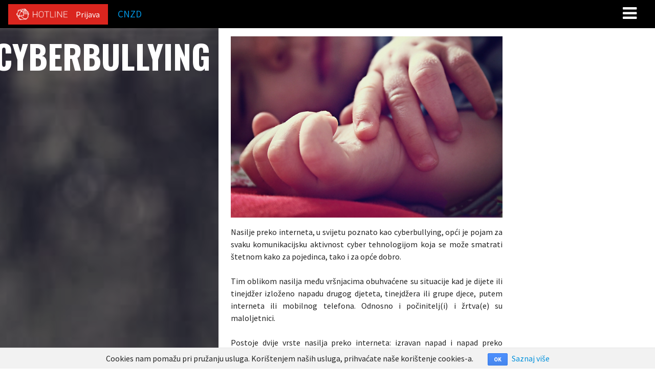

--- FILE ---
content_type: text/html; charset=utf-8
request_url: http://arhiva.cnzd.org/edukacija/cyberbullying
body_size: 11965
content:
<!DOCTYPE html>
<html xmlns="http://www.w3.org/1999/xhtml" xmlns:og="http://ogp.me/ns#" xmlns:fb="https://www.facebook.com/2008/fbml">

<head>
  <meta charset="utf-8"/>
  <meta name="viewport" content="width=device-width, initial-scale=1.0"/>

  <title>Cyberbullying | Centar za nestalu i zlostavljanu djecu</title>

  <meta name="description" content="Centralno mjesto za sve informacije o Centru za nestalu i zlostavljanu djecu" />
  <meta name="keywords" content="zaštita djece na internetu, ograničenje sadržaja na internetu, sigurnost djece na internetu, opasnosti na internetu, djeca i internet, nestala djeca, prijava nestanka djeteta, prijava zlostavljanja, savjeti za roditelje internet, djeca na internetu, zlostavljanje djece, seksualno zlostavljanje djece, zloupotreba interneta, opasnosti interneta, cyberbullying, ilegalni sadržaj na internetu"/>
  <meta name="author" content="Bamboo Lab"/>
  <meta property="og:title" content="Cyberbullying | Centar za nestalu i zlostavljanu djecu"/>
  <meta property="og:description" content="Centralno mjesto za sve informacije o Centru za nestalu i zlostavljanu djecu" />
  <meta property="og:image" content="http://arhiva.cnzd.org/assets/photos/header-1b944a628cd8bdc42803cffd502b4ca6f15208b958c8aae4195e5a0570b61c65.jpg"/>

  <link rel="stylesheet" media="all" href="/assets/application-53bbab5a2eb786fe26dda5e3721114211ecb7f6e086b0e2910926c77e50e088c.css" />
  <script src="/assets/application-d0d343d1de7695928cea8593875665e2e096514b68a5b2b2277406e3cbb03255.js"></script>
  <script src="/assets/vendor/modernizr-8560f87d0bc4f137917740acabfc72f0d469565340a978cb6aad12c44b48093a.js"></script>
  <script type="text/javascript">
var _gaq = _gaq || [];
_gaq.push(['_setAccount','UA-73586532-1']);
_gaq.push(['_setDomainName','auto']);
_gaq.push(['_trackPageview']);
(function() {
var ga = document.createElement('script'); ga.type = 'text/javascript'; ga.async = true;
ga.src = ('https:' == document.location.protocol ? 'https://ssl' : 'http://www') + '.google-analytics.com/ga.js';
var s = document.getElementsByTagName('script')[0]; s.parentNode.insertBefore(ga, s);
})();
</script>

  <script type="text/javascript" src="https://maps.googleapis.com/maps/api/js?signed_in=true&v=3.exp?key=AIzaSyCWBl0WojWNQMYOamRoyc-Sf8XAjMkJFrQ"></script>
  <meta name="csrf-param" content="authenticity_token" />
<meta name="csrf-token" content="0k47QpmGUh1gGVePblyrerssg//qOEYOW9FxAhrhhWMYcSgpaRY7/kDEdjdHdUp0LEoUHPb+KdI48rdTMSHZcA==" />
  <link rel="shortcut icon" type="image/x-icon" href="/assets/favicon-d1fca7361b14f8652fc594fe126603c382bf5d5fc2651d277e10fc97e0e37f89.ico" />
  <!--[if lt IE 9]>
<script src="http://html5shim.googlecode.com/svn/trunk/html5.js"></script>
<![endif]-->

<!--[if lt IE 7]>
<html class="no-js lt-ie9 lt-ie8 lt-ie7" lang="en">
<![endif]-->

<!--[if IE 7]>
<html class="no-js lt-ie9 lt-ie8" lang="en">
<![endif]-->

<!--[if IE 8]>
<html class="no-js lt-ie9" lang="en">
<![endif]-->

<!--[if gt IE 8]><!-->
<html lang="en">
<!--<![endif]-->

<!--[if !IE 7]>
<style type="text/css">
    #wrap {display:table;height:100%}
</style>
<![endif]-->
</head>

<body>
  <div class="row full collapse">
    <div class="small-12 columns">

      <div class="navigation--main">

  <div class="row collapse">

    <div class="small-4 columns master-padding">
      <a class="btn btn--medium btn--secondary hotline-link-badge" target="_blank" href="http://www.csi.hr/">Prijava ilegalnog sadržaja</a>
      <a href="/"><img class="navigation__logo right" src="/assets/logo-fddf6cf81dfd9576c8c38145e0c0a09774dc28ac66e88b91c7f4e1f5669d656e.png" alt="Logo fddf6cf81dfd9576c8c38145e0c0a09774dc28ac66e88b91c7f4e1f5669d656e" /></a>
    </div>

    <div class="small-8 columns master-padding">
      <nav>
        <a class="navigation-link" href="/o-nama">O centru</a>
<a class="navigation-link" href="/mediji">Mediji</a>
<a class="navigation-link" href="/vijesti">Vijesti</a>
<a class="navigation-link active-link" href="/edukacija">Edukacija</a>
<a class="navigation-link" href="/projekti">Projekti</a>
<a class="navigation-link" href="/volontiranje">Volontiranje</a>
<a class="navigation-link" href="/partneri">Partneri</a>

<form class="search-form" action="/pretraga" accept-charset="UTF-8" method="get"><input name="utf8" type="hidden" value="&#x2713;" />
    <input type="text" name="pojam" id="pojam" placeholder="Pretraga" class="search-input" />
</form>
      </nav>
    </div>

  </div>

</div>



<div class="navigation--mobile">

  <div class="row collapse">

    <div class="small-8 columns master-padding">
      <a class="btn btn--medium btn--secondary hotline-link-badge" target="_blank" href="http://www.csi.hr/">Prijava</a>
      <span class='mobile-logo'><a href="/">CNZD</a></span>
    </div>

    <div class="small-4 columns master-padding">
      <span class="open-splash right"><i class="fa fa-bars fa-2x"></i></span>

      <!-- Splash navigation -->
      <nav class="splash hide">

        <span class="exit-splash"><i class="fa fa-times fa-2x"></i></span>

        <a class="navigation-link" href="/o-nama">O centru</a>
<a class="navigation-link" href="/mediji">Mediji</a>
<a class="navigation-link" href="/vijesti">Vijesti</a>
<a class="navigation-link active-link" href="/edukacija">Edukacija</a>
<a class="navigation-link" href="/projekti">Projekti</a>
<a class="navigation-link" href="/volontiranje">Volontiranje</a>
<a class="navigation-link" href="/partneri">Partneri</a>

<form class="search-form" action="/pretraga" accept-charset="UTF-8" method="get"><input name="utf8" type="hidden" value="&#x2713;" />
    <input type="text" name="pojam" id="pojam" placeholder="Pretraga" class="search-input" />
</form>

      </nav>

    </div>

  </div>

</div>

      

      <main role="main" class="main push--top">
        
<div class="news-single">


  <div class="row collapse flexbox-wrapper">

    <div class="medium-4 columns sidebar master-padding">
      <div class="sidebar-background sidebar-background--news"></div>
      <h1 class="sidebar__title heading--large">Cyberbullying</h1>
    </div>

    <div class="medium-8 columns core__content master-padding">
      <div class="row">


        <div class="large-8 columns">

          <img src="/assets/photos/defaults/def4-28ccd69532f144a62045d68e06fefffd167876ab8083736f215e0cd85410b6ae.jpg" alt="Def4 28ccd69532f144a62045d68e06fefffd167876ab8083736f215e0cd85410b6ae" />
          <p><strong></strong></p>
          <div align="justify">
<div align="justify">Nasilje preko interneta, u svijetu poznato kao cyberbullying, opći je pojam za svaku komunikacijsku aktivnost cyber tehnologijom koja se može smatrati &scaron;tetnom kako za pojedinca, tako i za opće dobro.</div>
<br />Tim oblikom nasilja među vr&scaron;njacima obuhvaćene su situacije kad je dijete ili tinejdžer izloženo napadu drugog djeteta, tinejdžera ili grupe djece, putem interneta ili mobilnog telefona. Odnosno i počinitelj(i) i žrtva(e) su maloljetnici.</div>
<div align="justify"><br />Postoje dvije vrste nasilja preko interneta: izravan napad i napad preko posrednika. Izravan napad događa se kad maloljetnik:
<ul>
<li>&scaron;alje uznemirujuće poruke mobitelom, e-mailom ili na chatu</li>
<li>ukrade ili promijeni lozinku za e-mail ili nadimak na chatu</li>
<li>objavljuje privatne podatke ili neistine na chatu, blogu ili internetskoj stranici</li>
<li>&scaron;alje uznemirujuće slike putem e-maila ili MMS poruka na mobitelu</li>
<li>postavlja internetske ankete o žrtvi</li>
<li>&scaron;alje viruse na e-mail ili mobitel</li>
<li>&scaron;alje pornografiju i neželjenu po&scaron;tu na e-mail ili mobitel</li>
<li>lažno se predstavlja kao drugo dijete.</li>
</ul>
</div>
<p align="justify">Nasilje preko posrednika događa se kad počinitelj napada žrtvu preko treće osobe, koja toga najče&scaron;će nije svjesna. <br /> Primjerice, neko dijete dozna lozinku drugog djeteta za njegovu e-mail adresu ili nadimak na chatu. Tako s njegove e-mail adrese može slati uznemirujuće poruke njegovim prijateljima, ostavljati neprimjerene poruke na blogu, chatu ili forumu. Svima se tako čini da je žrtva zapravo ta koja čini lo&scaron;e stvari. Prijatelji će se posvađati s njime, administrator će isključiti njegov nadimak ili e-mail adresu, roditelji će se naljutiti na njega i bit će kažnjen. Oni su posrednici u zlostavljanju, a toga nisu ni svjesni.</p>
<div align="justify">&nbsp;</div>
<p align="justify">Počinitelj može staviti oglas seksualnog ili provokativnog sadržaja u ime žrtve s njezinim brojem mobitela ili adresom. Na taj način dijete može doživjeti mnoge neugodnosti i naći se u opasnosti.</p>
<div align="justify">&nbsp;</div>
<p align="justify">Napad preko posrednika najopasnija je vrsta nasilja preko interneta jer često uključuje odrasle, među kojima ima mnogo ljudi s lo&scaron;im namjerama.</p>
<div align="justify">&nbsp;</div>
<div align="justify">&nbsp;</div>
<p align="justify">Bez fizičkog kontakta s publikom, djeca i mladi teže vide i razumiju &scaron;tetu koju njihove riječi mogu nanijeti. &Scaron;kolski tračevi nađu svoj put do bloga i žrtva trača osjeća da je u rukama nepoznatog internetskog napadača.</p>
<p align="justify"><span style="color: #800000;"><br /><strong>&Scaron;to obuhvaća takav oblik nasilja?</strong></span></p>
<div align="justify">&nbsp;</div>
<p align="justify">Međuvr&scaron;njačko nasilje putem interneta uključuje poticanje grupne mržnje, napade na privatnost, uznemiravanje, uhođenje, vrijeđanje, nesavjestan pristup &scaron;tetnim sadržajima te &scaron;irenje nasilnih i uvredljivih komentara. Može uključivati slanje okrutnih, zlobnih, katkad i prijetećih poruka, kao i kreiranje internetskih stranica koje sadrže priče, crteže, slike i &scaron;ale na račun vr&scaron;njaka.</p>
<div align="justify">&nbsp;</div>
<p align="justify">Takvo se nasilje, nadalje, odnosi i na slanje fotografija svojih kolega te traženje ostalih da ih procjenjuju po određenim karakteristikama, odnosno da glasaju za osobu koja je, primjerice, najružnija, najnepopularnija ili najdeblja u &scaron;koli. Djeca katkad na određenoj popularnoj internetskoj stranici traže od ostalih da navedu osobu koju najvi&scaron;e mrze te da o njoj napi&scaron;u nekoliko riječi, a sve s ciljem da žrtvu osramote pred &scaron;to većim brojem ljudi. Nasilje na internetu uključuje i "provaljivanje" u tuđe e-mail adrese te slanje zlobnih i neugodnih sadržaja drugima.</p>
<div align="justify">&nbsp;</div>
<p align="justify">Nasilje među vr&scaron;njacima sve če&scaron;će se odnosi na nekoliko oblika komunikacije, uključujući zvuk, slike, animacije i fotografije. Cyberbullying se najče&scaron;će izvodi oblicima komunikacije u kojima identitet počinitelja može biti skriven. Nedostatak socijalnih i kontekstualnih naznaka, kao &scaron;to su govor tijela i ton glasa, može imati mno&scaron;tvo učinaka: nema opipljive, afektivne povratne informacije o tome je li pona&scaron;anje preko interneta prouzročilo &scaron;tetu drugome.<br /> Anonimnost počiniteljima nasilja preko interneta daje osjećaj da nekažnjeno mogu ne po&scaron;tovati socijalne norme i ograničenja, &scaron;to rezultira već navedenim pona&scaron;anjem.</p>
<div align="justify">&nbsp;</div>
<p align="justify">&nbsp;<br /> <span style="color: #800000;"><strong>&Scaron;to kažu istraživanja?</strong></span></p>
<div align="justify">&nbsp;</div>
<p align="justify">Iako je provedeno malo istraživanja na temu međuvr&scaron;njačkog nasilja putem interneta, rezultati su vrlo zanimljivi. Naime, čak 18 posto djece u dobi od 12 do 14 godina bilo je žrtva nekog od oblika nasilja preko interneta, a 11 posto njih izjasnilo se kao "internet nasilnici". Od djece koja su bila izložena učestalom nasilju na internetu, njih 62 posto izjavilo je kako je nasilnik bio njima poznata osoba ili čak kolega iz razreda. Uz to, djevojčice su če&scaron;će žrtve, ali i če&scaron;ći nasilnici na internetu od dječaka.</p>
<div align="justify">&nbsp;</div>
<p align="justify">Istraživanje u SAD-u, koje je uključivalo djecu u dobi od 10 do 17 godina koja se redovito koriste internetom, pokazalo je da je 19 posto njih bilo izloženo seksualno neprimjerenim porukama. Od izložene djece, njih 25 posto pokazivalo je veći stupanj stresa nakon toga. Najveći stres bio je prisutan kod mlađe djece (od 10 do 13 godina), kod djece koja su se koristila računalom izvan vlastitoga doma, djece koja su dobivala agresivne poruke seksualnog sadržaja, te u slučajevima kad je druga osoba poku&scaron;ala dijete nagovoriti na susret.</p>
<div align="justify">&nbsp;</div>
<p align="justify">Rezultati istraživanja Poliklinike za za&scaron;titu djece grada Zagreba i Hrabrog telefona (2005.) pokazali su da je 27 posto djece bilo izloženo porukama sa seksualnim sadržajima. Primljene poruke su u 59 posto slučajeva sadržavale fotografije golih osoba, 46 posto poruka bilo je s fotografijama seksualnih radnji, 12 posto slika sadržavalo je nasilje i seks, a četiri posto poruka sadržavalo je fotografije djece. Najveći broj tih izlaganja dogodio se dok su djeca pretraživala internet (67 posto), sedam posto djece dobilo je poruku s adresom na koju da se jave, 25 posto poruka pristiglo je na osobni e-mail s nepoznate adrese, a 8 posto poruka stiglo je na osobni e-mail s poznate adrese, najče&scaron;će od prijatelja.</p>
<div align="justify">&nbsp;</div>
<p align="justify">Čini se da, &scaron;to je dječja aktivnost na internetu vi&scaron;e istraživačka, veća je vjerojatnost izlaganja nepoželjnom seksualnom sadržaju. Većina nepoželjnih izlaganja dogodila se dok su se djeca koristila računalom kod kuće, a 7 posto djece susrelo se s porukama koristeći se računalom u &scaron;koli.</p>
<div align="justify">&nbsp;</div>
<p align="justify">Djeca čiji roditelji nemaju pristup njihovim e-mailovima če&scaron;će su primila poruke sa seksualnim sadržajima (32 posto prema 20 posto djece koji se koriste adresom roditelja za dopisivanje). Naime, pokazalo se da 49 posto djece izjavljuje da roditelji nemaju pristup njihovoj po&scaron;ti, a kod 16 posto njih da &laquo;možda imaju&raquo;, &scaron;to upućuje na smanjenu mogućnost nadzora sadržaja koji dijete prima putem e-mailova. Roditelji imaju pristup e-mailovima kod 22 posto djece.</p>
<div align="justify">&nbsp;</div>
<p align="justify">Trećina ove djece (33 posto) nije nikome povjerila svoje iskustvo dobivanja poruka sa seksualnim sadržajima. A oni koji su se povjerili, najče&scaron;će su to učinili: prijateljima (52 posto), roditeljima (17 posto), a četiri posto djece reklo je nekoj drugoj odrasloj osobi, najče&scaron;će profesoru u &scaron;koli. Djevojčice če&scaron;će odmah obri&scaron;u ili zatvore pristigle poruke od dječaka (53 posto prema 24 posto). Dječaci če&scaron;će odu na ponuđene internetske stranice (20 posto prema pet posto). <br /> Četvrtina djece koja su bila izložena porukama sa seksualnim sadržajima izjavljuje da su imala uznemirujuću emocionalnu reakciju, če&scaron;će djevojčice (47 posto, dječaci &ndash; 19 posto) i mlađa djeca.</p>
<div align="justify">&nbsp;</div>
<div align="justify">&nbsp;</div>
<p align="justify">Internetski bullying uključuje populaciju koja je većim dijelom srednja klasa, djecu najče&scaron;će poznatu kao "dobru " ili "one od kojih bismo najmanje očekivali" zlostavljanje ili ponižavanje drugih. Internet izaziva neobuzdano pona&scaron;anje dijelom i zbog činjenice da je riječ o "sivom području" dru&scaron;tvene interakcije.</p>
<p align="justify"><br /> <span style="color: #800000;"><strong>Stručnjaci&hellip;</strong></span></p>
<div align="justify">&nbsp;</div>
<p align="justify">&hellip;ističu da internet bri&scaron;e dru&scaron;tvene kočnice. Dopu&scaron;ta djeci da govore i čine stvari koje ne bi mogli napraviti u interakciji "licem u lice", i ona imaju osjećaj da neće morati odgovarati za takva pona&scaron;anja na način na koji bi inače odgovarali za, primjerice, javno izrečene riječi. To im daje lažan osjećaj sigurnosti i moći.</p>
<div align="justify">&nbsp;</div>
<p align="justify"><span style="color: #800000;"><strong>Djeca&hellip;</strong></span></p>
<div align="justify">&nbsp;</div>
<p align="justify">&hellip;se s time slažu. "E-mailovi i blogovi mnogo su manje osobni", rekla je jedna 18-godi&scaron;njakinja. "Toliko su neformalni i neposredni da je ljudima lak&scaron;e biti iskreniji i čak bezobrazniji zbog toga. Ljudi mogu biti bezobrazni i okrutni koliko žele jer se ne suočavaju izravno s osobom. Isto kao kod komunikacije telefonom. No, ovo je jo&scaron; jedan korak dalje. Ne samo da ne mora&scaron; vidjeti reakciju osobe, ne mora&scaron; ni čuti njezin glas."</p>
<div align="justify">&nbsp;</div>
<div align="justify">&nbsp;</div>
<p align="justify">"Ako se situacija užari pri komunikaciji preko interneta", dodaje druga 16-godi&scaron;njakinja, "tinejdžeri se mogu odjaviti, i kad ih se pita, glumiti kao da se ni&scaron;ta nije dogodilo. Mogu čak reći da se netko drugi koristio njihovim screen imenom. Ne moraju priznati vlastitu agresiju."</p>
<p align="justify"><br /> <span style="color: #800000;"><strong>Jo&scaron; malo o opasnostima karakterističnima za cyberbullying&hellip;</strong></span></p>
<div align="justify">&nbsp;</div>
<p align="justify">Posljedice nasilja preko interneta katkad mogu biti i ozbiljnije od onih prouzročenih međuvr&scaron;njačkim nasiljem u stvarnim situacijama. Naime, publika nasilja preko interneta često je mnogo &scaron;ira od one na &scaron;kolskom igrali&scaron;tu ili u razredu. Uz to, kod nasilja na internetu postoji snaga pisane riječi, jer žrtva može svaki put ponovno pročitati &scaron;to je nasilnik o njoj napisao, a u verbalnom obliku uvrede se lako mogu zaboraviti. Pisana riječ djeluje konkretnije i realnije od izgovorene.</p>
<div align="justify">&nbsp;</div>
<p align="justify">Nadalje, vrlo je mala mogućnost za izbjegavanje nasilna pona&scaron;anja, s obzirom na to da se na internetu može dogoditi bilo kad i bilo gdje. Budući da nasilnik može ostati anoniman, velikom broju djece upravo ta činjenica služi kao poticaj da se nasilno pona&scaron;aju, iako u stvarnom svijetu vrlo vjerojatno ne bi bila nasilna.</p>
<div align="justify">&nbsp;</div>
<p align="justify">Kako se okrutnost preko interneta može intenzivirati udaljeno&scaron;ću između počinitelja i žrtve, tako se mijenja koncept zlostavljanja. Djeca vi&scaron;e nemaju tu sigurnost da mogu otići kući i izbjeći zlostavljanje. Prije deset godina, ako bi dijete bilo zlostavljano, moglo je otići doma i sjediti ispred televizora. Danas kad djeca provode toliko vremena ispred računala, bilo da kupuju, istražuju ne&scaron;to za &scaron;kolu, igraju igrice ili se samo druže s prijateljima, lak&scaron;e postaju metom zlostavljanja. Djeca imaju pristup jedno drugome dvadeset i četiri sata dnevno. Mogu se, primjerice, međusobno zlostavljati čak i u ponoć.</p>
<div align="justify">&nbsp;</div>
<p align="justify">&Scaron;kolski djelatnici najče&scaron;će ne odobravaju takvo pona&scaron;anje, ali ne poduzimaju ni&scaron;ta, s argumentom da se to događa izvan &scaron;kolskog okruženja. Ipak, kao &scaron;to svako dijete zna, "sočan" materijal brzo se prenosi, nepovratno ostavljajući trag u razredu, &scaron;koli, među učenicima.</p>
<div align="justify">&nbsp;</div>
<p align="justify"><strong>Nasilje mobitelom</strong></p>
<div align="justify">&nbsp;</div>
<p align="justify">Jedan od popularnih oblika nasilja među vr&scaron;njacima koji donosi moderno doba tehnologije je i nasilje putem mobitela. Uključuje bilo kakav oblik poruke zbog koje se osoba osjeća neugodno ili joj se tako prijeti &ndash; može biti tekstualna, videoporuka, fotografija, poziv &ndash; odnosno bilo kakva vi&scaron;estruko slana poruka kojoj je cilj uvrijediti, zaprijetiti, nanijeti bilo kakvu &scaron;tetu vlasniku mobilnog telefona.</p>
<p align="justify"><span style="color: #800000;"><strong>Nasilje na chatu</strong></span></p>
<div align="justify">&nbsp;</div>
<p align="justify">Chat je vrlo popularan kod mladih, pa je stoga i privlačan osobama koje ga žele zloporabiti. Zloporaba vr&scaron;njaka najče&scaron;će uključuje prijeteće ili ucjenjujuće poruke koje jedno dijete ili vi&scaron;e njih upućuje drugom djetetu. U takvim situacijama treba biti oprezan jer nasilnik može biti doista opasna osoba.</p>
<div align="justify">&nbsp;</div>
<p align="justify"><span style="color: #800000;"><strong>Kako se na chatu za&scaron;tititi od nasilja?</strong></span></p>
<div align="justify">
<ul>
<li>Nadimci kojima se djeca predstavljaju pri kori&scaron;tenju ove usluge mogu uvelike utjecati na druge &ndash; bilo bi dobro birati nadimak koji će djecu za&scaron;tititi od mogućeg nasilja i koji ga neće poticati.</li>
<li>Većina chatova sadrži mogućnost zaustavljanja (Block) ili zanemarivanja (Ignore), kojima se zaustavljaju daljnje poruke od neželjenih korisnika. Ako je riječ o nekome tko je jednostavno dosadan, blokiranje poruka najče&scaron;će je dovoljno da se problem zaustavi. No, ako je posrijedi osoba koja iznosi stvarne prijetnje, važno je da dijete o tome obavijesti odraslu osobu u koju ima povjerenja.</li>
<li>Kontaktirati administratora koji potom može onemogućiti dolazak poruka od određenih "nadimaka", od kojih su prije dolazile neugodne ili nasilne poruke.</li>
<li>Djeca nikad ne bi trebala davati svoje pravo ime ili osobne podatke na chatu, jer je nemoguće znati govori li druga osoba istinu ili ima lo&scaron;e namjere.</li>
</ul>
</div>
<p align="justify"><span style="color: #800000;"><strong>Nasilje na forumu</strong></span></p>
<div align="justify">&nbsp;</div>
<p align="justify">Od svih oblika komunikacije na internetu, forumi su najče&scaron;će najbolje organizirani. Na njima se nalaze administrator (jedan ili vi&scaron;e njih) i moderatori, zaduženi za posebne dijelove foruma. Oni čitaju sve teme i diskusije te paze da ne bude vrijeđanja, prijetnji, objavljivanja privatnih podataka i kr&scaron;enja prava. Na većini foruma postoji mogućnost Obavijesti moderatora ispod nečijeg zapisa, tako da se jednim klikom može obavijestiti moderatora o nekomu tko zloupotrebljava forum. Moderator ili administrator će izbrisati taj zapis, upozoriti korisnika ili mu zabraniti daljnji pristup ako se to ponovi.</p>
<div align="justify">&nbsp;</div>
<p align="justify">&nbsp;<br /> <span style="color: #800000;"><strong>Nasilje putem bloga</strong></span></p>
<div align="justify">&nbsp;</div>
<p align="justify">Nasilje putem blogova odnosi se ponajprije na "otimanje" blogova drugim ljudima (žrtvama) te nadopunjavanje osobnim uvredama i/ili seksualnim sadržajima. Takvim se oblikom nasilja naru&scaron;ava ugled i ugrožava privatnost druge osobe. Toj vrsti međuvr&scaron;njačkog nasilja posebno su podložna djeca koja &scaron;alju fotografije i osobne podatke s ciljem da pronađu prijatelje na internetu. Takvu djecu nasilnici zlostavljaju preko njihove osobne internetske stranice.</p>
<div align="justify">&nbsp;</div>
<p align="justify">Naime, komentari koji se nadopisuju u blogove kod žrtve uzrokuju nemir i stres, a ovisno o jačini, mogu dosegnuti i razinu zlostavljanja. Tako se, primjerice, događa da tinejdžer objavi sliku biv&scaron;e djevojke tako da fotomontažom spoji njezinu glavu s tijelom pornoglumice. Neke poruke idu i dalje od zlostavljanja, sadrže čak prijetnje smrću.</p>
<div align="justify">&nbsp;</div>
<p align="justify">&Scaron;teta učinjena nasiljem preko interneta može doista biti velika. Tinejdžeri katkad zaboravljaju, pogotovo kad je riječ o blogovima, da bilo &scaron;to objavljeno na internetu ima neželjenu publiku, a time i neželjene posljedice, koje u ekstremnim slučajevima mogu dovesti i do destruktivna ili autodestruktivna pona&scaron;anja.</p>
<div align="justify">&nbsp;</div>
<p align="justify"><span style="color: #800000;"><strong>KRATKI SAVJETI ZA DJECU</strong></span></p>
<div align="justify">
<ol>
<li>Nikad ne daj osobne informacije na internetu, bilo na chatu, blogovima ili osobnim web stranicama.</li>
<li>Nikad nikome, osim roditeljima, ne reci svoju lozinku, čak ni prijateljima.</li>
<li>Ako ti netko po&scaron;alje zlonamjernu ili prijeteću poruku, nemoj odgovoriti. Pokaži je odrasloj osobi kojoj vjeruje&scaron;.</li>
<li>Nikad ne otvaraj e-mailove koje ti po&scaron;alje netko koga ne poznaje&scaron; ili netko za koga već zna&scaron; da je zlostavljač.</li>
<li>Ne stavljaj na internet ni&scaron;ta &scaron;to ne želi&scaron; da vide tvoji prijatelji iz razreda, čak ni u e-mailu.</li>
<li>Ne &scaron;alji poruke kad si ljut. Prije nego &scaron;to klikne&scaron; "Po&scaron;alji" zapitaj se kako bi se ti osjećao da primi&scaron; tu poruku.</li>
<li>Pomozi djeci koju na taj način zlostavljaju tako da ne prikriva&scaron; nasilje i da odmah obavijesti&scaron; odrasle.</li>
<li>I na internetu po&scaron;tuj pravila pona&scaron;anja kao i u svakodnevnom životu.</li>
</ol>
</div>
<p align="justify"><br /> <span style="color: #800000;"><strong>KAKO SIGURNO BLOGIRATI?</strong></span></p>
<div align="justify">&nbsp;</div>
<p align="justify">Ako blogirate, uvijek postoji &scaron;ansa da netko pronađe va&scaron; blog, a to mogu biti upravo ljudi za koje najmanje želite i očekujete da vas pronađu. Činjenica je da svatko može pronaći va&scaron; blog ako je u njemu u bilo kojem obliku naveden va&scaron; identitet.</p>
<div align="justify">&nbsp;</div>
<p align="justify"><u>Kako održati privatnost svog bloga:</u></p>
<div align="justify">
<ul>
<li>Za&scaron;titite blog lozinkom. Ako je netko zna, neka to budu va&scaron;i roditelji.</li>
<li>Ne navodite u blogu osobne i detaljne informacije. Kad pi&scaron;ete o sebi, pi&scaron;ite &scaron;to općenitije. Nemojte navoditi gdje živite, gdje izlazite i slično, jer svaka osobna informacija može otkriti va&scaron; identitet.</li>
<li>Ne spominjite u blogu nikakva imena, adrese, brojeve telefona, &scaron;kolu, e-mail adrese i slične informacije. To su upravo informacije koje traže pedofili, stoga ih izbjegavajte. U zamjenu, možete upotrebljavati pseudonim, no nastojte da on ne podsjeća na va&scaron;e pravo ime.</li>
<li>Ne navodite u blogu ni informacije o bilo kome koga poznajete, kako ne biste mogućeg pedofila informirali da, iako vi niste zainteresirani za "čavrljanje" s njim, va&scaron;a prijateljica Maja ba&scaron; jest.</li>
<li>Ne stavljajte fotografije vas i va&scaron;ih prijatelja u svoj blog.</li>
<li>Ne ostavljajte blog otvorenim, a računalo bez nadzora, jer bi netko mogao upisati ne&scaron;to nepoželjno.</li>
<li>Ne ogovarajte i ne &scaron;irite tračeve o svojim prijateljima iz razreda.</li>
<li>Nemojte biti u rezultatima pretraživanja. Ako ne želite da se va&scaron; blog pojavljuje u rezultatima pretraživanja, možete kreirati poseban file u kojem ćete od pretraživačkih službi zatražiti da ignoriraju va&scaron;u domenu. Takav file zove se robots.txt.</li>
</ul>
</div>
<p align="justify"><span style="color: #800000;"><strong>OPASNOSTI BLOGA (ukratko)</strong></span></p>
<div align="justify">
<ul>
<li>OBJAVLJIVANJE PRIVATNIH INFORMACIJA &ndash; Ako djeca objavljivaju informacije o sebi i svojoj obitelji, to može navesti osobe s lo&scaron;im namjerama da poku&scaron;aju uspostaviti kontakt s njima.</li>
<li>PROFILI &ndash; neke blog stranice sadrže mogućnost objavljivanja profila &ndash; informacija o autoru bloga, poput bilje&scaron;ke o piscu, &scaron;to je u obliku linka dostupno svim posjetiteljima bloga. Djeca često upisuju svoje prave podatke (ime i prezime, broj telefona, adresu &scaron;kole i sl.) ili objavljuju vlastite fotografije, nesvjesni opasnosti koje to povlači za sobom. Na najpoznatijoj hrvatskoj stranici Blog.hr, blogovi nemaju profile, ali opasnost svejedno postoji jer djeca unutar bloga mogu odati svoje podatke ili staviti fotografije.</li>
<li>NEODGOVARAJUĆI SADRŽAJI - Djeca mogu pretraživati blogove drugih ljudi i naći sadržaje ili rasprave neprikladne za njihovu dob.</li>
<li>NASILJE PREKO INTERNETA - Djeca mogu koristiti blogove kao put do nasilja ili zastra&scaron;ivanje druge djece.</li>
<li>NACIONALNA, VJERSKA I RASNA MRŽNJA - Djeca mogu koristiti blogove za poticanje mržnje na temelju nacionalne, vjerske ili rasne pripadnosti.</li>
<li>OBJAVA NEPOUZDANIH INFORMACIJA - Nepouzdane informacije može objaviti i kreirati bilo tko, upravo kao &scaron;to svatko može kreirati stranicu na internetu. Djeca trebaju biti pažljiva s tim &scaron;to čitaju i publiciraju.</li>
</ul>
</div>
<p align="justify"><span style="color: #800000;"><strong>Jo&scaron; malo savjeta&hellip;</strong></span></p>
<div align="justify">
<ul>
<li>Oprezno sa slikama!<br /> Lijepo je ukrasiti svoj blog ili web stranicu fotografijama, no ako se na njima može prepoznati tvoje lice, lica članova tvoje obitelji ili prijatelja, onda može&scaron; biti u opasnosti kao da pi&scaron;e tvoje ili njihovo puno ime i prezime te adresa. Poku&scaron;aj ne stavljati svoje i fotografije svojih prijatelja/obitelji, a ako ipak želi&scaron;, mogu se jednostavno prilagoditi tako da lica nisu prepoznatljiva.</li>
<li>Čuvajmo sebe i druge! <br /> Sve &scaron;to vrijedi za čuvanje na&scaron;ih podataka, vrijedi i za čuvanje tuđih. Kao &scaron;to nećemo pisati svoje pravo ime i ostale podatke, tako bismo se trebali pona&scaron;ati i prema drugima. Mnogi nisu svjesni opasnosti koje vrebaju iza ekrana i ne razumiju da su na internetu i ljudi s neprijateljskim namjerama koji mogu povrijediti nas, na&scaron;e prijatelje ili obitelj. Koliko god se naljutili na prijatelja, zar zaista želimo da ga netko zastra&scaron;uje, muči i ozlijedi?</li>
<li>Pronađi se! ("Googlaj se!")<br /> Posjeti stranicu <a href="http://www.google.com/">www.google.com</a> i upi&scaron;i svoje ime i prezime pod navodnim znakovima (npr. "Pero Perić"). Google će pronaći sve internetske stranice na kojima se spominje tvoje ime. Na taj način može&scaron; otkriti postoji li neka web stranica ili blog o tebi. Isto napravi sa svojim brojem mobitela, e-mail adresom, pravom adresom i nadimkom na chatu. Možda negdje netko pi&scaron;e o tebi i daje tvoje podatke, a ti to i ne zna&scaron;. Poku&scaron;aj to činiti &scaron;to če&scaron;će, a može&scaron; napraviti i "Google Alert", alarm koji će ti stizati na mail svaki put kad i ako se na internetu pojavi stranica na kojoj se spominje tvoje ime.</li>
</ul>
</div>

          

        </div>


        <div class="large-4 columns">




        </div>


      </div>
    </div>

  </div>


</div>

      </main>

      <div class="footer">

  <div class="row collapse flexbox-wrapper">

    <div class="medium-4 columns master-padding sidebar">
      <div class="sidebar-background sidebar-background--contact"></div>
      <h1 class="sidebar__title heading--large">kontakt</h1>
    </div>

    <div class="medium-8 columns">

      <div class="footer__details">
        <div class="row collapse">
          <div class="large-4 columns master-padding">
            <h2>Pronađite nas</h2>
            <div class="separator separator--primary"></div>
            <span class='detail--item'>J. J. Strossmayera 1/1, Osijek, 31 000, Hrvatska</span>
            <span class="detail--item">08:00 - 19:00         Ljetno radno vrijeme 07:00 - 15:00</span>
            <span class='detail--item'>Tel. 031 272 943 Poludnevni 031 272 953</span>
            <span class='detail--item'>E-mail info[at]cnzd.org</span>
            <span class='detail--social'>
              <span><a target="blank" href="https://www.facebook.com/CENTAR-ZA-NESTALU-I-ZLOSTAVLJANU-DJECU-51600273927/"><img src="/assets/icons/facebook-e41672babf862a0b9f86d8f2e4b51fbb55ed52338bbbd9647e0d817b4f747277.png" alt="Facebook e41672babf862a0b9f86d8f2e4b51fbb55ed52338bbbd9647e0d817b4f747277" /></a></span>
              <span><a target="blank" href="https://www.youtube.com/channel/UCpDckhP0Hghup5qkPJslXow"><img src="/assets/icons/youtube-5944294db7635a3600120037f5f3041110ea0d105620edd78b043c294f70db23.png" alt="Youtube 5944294db7635a3600120037f5f3041110ea0d105620edd78b043c294f70db23" /></a></span>
              <span></span>
              <span></span>

            </span>

          </div>
          <div class="large-4 columns master-padding">
            <h2>Opći podaci</h2>
            <div class="separator separator--primary"></div>
            <span class="detail--item">MB 2192837</span>
            <span class="detail--item">OIB 27772905220</span>
            <span class="detail--item">Žiro-račun HR7523400091110771681</span>

          </div>
        </div>
      </div>


      <div class="footer__details master-padding">
        <div class="row collapse">
          <div class="partners-container">

           <div class="eu-wrapper">
            <img class="eu-logo" src="/assets/icons/EU_lenta-2c6e0c4d2619354a5826c7643388b850dee3d8c59d6e1d701ce178a76a40052a.png" alt="Eu lenta 2c6e0c4d2619354a5826c7643388b850dee3d8c59d6e1d701ce178a76a40052a" />
            <p class="zaklada-copy">Projekt je sufinancirala Europska unija iz europskih strukturnih i investicijskih fondova.</p>
          </div>

          <div class="zaklada-wrapper">
            <img class="zaklada-logo" src="/assets/icons/zaklada-dad27380079f64655a71857622069dfb013b86c7b0ed6d0f18ebba0012757bb6.png" alt="Zaklada dad27380079f64655a71857622069dfb013b86c7b0ed6d0f18ebba0012757bb6" />
            <p class="zaklada-copy">Centar za nestalu i zlostavljanu djecu je korisnik institucionalne podrške Nacionalne zaklade za razvoj civilnog društva za stabilizaciju i/ili razvoj udruge.</p>
          </div>

        </div>
      </div>
    </div>


    <div class="footer__copyright master-padding">
      <div class="row collapse">
        <div class="small-12 columns">

          <div class="copyright--bamboo">
  <p>Digitalized by <a href="http://www.bamboolab.eu"><img class="copyright--bamboo-logo" src="/assets/bamboo-logo-d0d2e30b5762ace0f2fff04763d4371343416d7d7dffe8092e15387b21c9b734.png" alt="Bamboo logo d0d2e30b5762ace0f2fff04763d4371343416d7d7dffe8092e15387b21c9b734" /></a></p>
</div>


        </div>
      </div>
    </div>


  </div>

</div>

</div>

        <div class="cookies-eu">
    <span class="cookies-eu-content-holder">Cookies nam pomažu pri pružanju usluga. Korištenjem naših usluga, prihvaćate naše korištenje cookies-a.</span>
    <span class="cookies-eu-button-holder">
    <button class="cookies-eu-ok"> OK </button>
      <a href="/cookies" class="cookies-eu-link"> Saznaj više </a>
    </span>
  </div>


    </div>
  </div>

</body>
</html>
